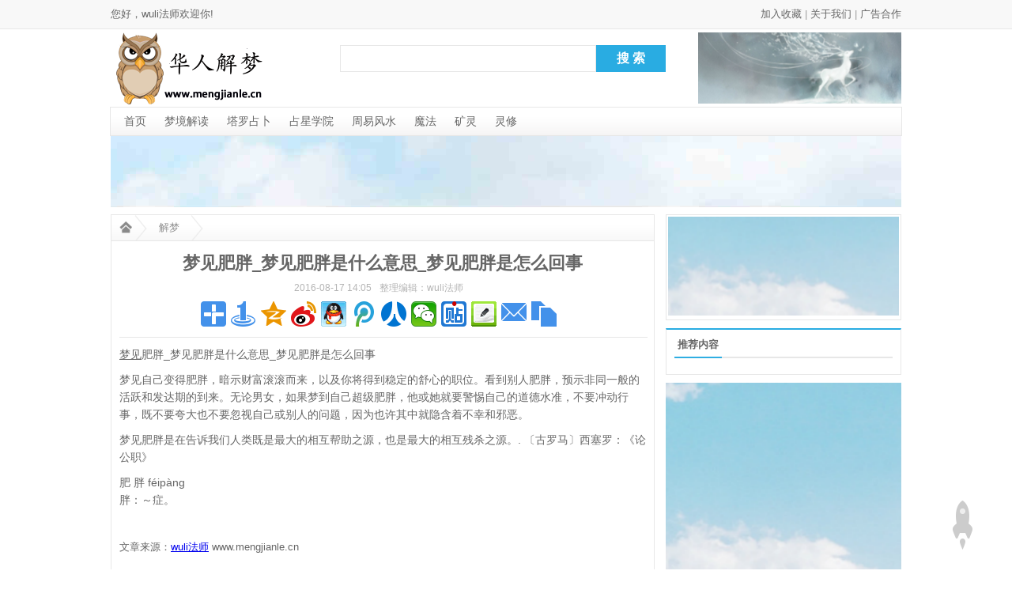

--- FILE ---
content_type: text/html
request_url: http://mengjianle.cn/mengjian/jiemeng/5948.html
body_size: 8948
content:
<!DOCTYPE html>
<html>
<head>
    <meta http-equiv="Content-Type" content="text/html; charset=utf-8" />
    <meta http-equiv="X-UA-Compatible" content="IE=edge,chrome=1" />
    <title>梦见肥胖_梦见肥胖是什么意思_梦见肥胖是怎么回事_wuli法师</title>
    <meta name="keywords" content="残杀,非同一般,隐含,舒心,公职" />
    <meta name="description" content="梦见肥胖_梦见肥胖是什么意思_梦见肥胖是怎么回事梦见自己变得肥胖，暗示财富滚滚而来，以及你将得到稳定的舒心的职位。看到别人肥胖，预示非同一般的活跃和发达期的到来。无论男女，如果梦到自己超级肥胖，他或她就要警惕自己的道德水" />
    <link href="/dedemao/style/common_new.css" rel="stylesheet" type="text/css"/>
    <link href="/dedemao/style/news_cont_new.css" rel="stylesheet" type="text/css"/>
<meta http-equiv="mobile-agent" content="format=xhtml;url=/m/view.php?aid=5948">
<script type="text/javascript">if(window.location.toString().indexOf('pref=padindex') != -1){}else{if(/AppleWebKit.*Mobile/i.test(navigator.userAgent) || (/MIDP|SymbianOS|NOKIA|SAMSUNG|LG|NEC|TCL|Alcatel|BIRD|DBTEL|Dopod|PHILIPS|HAIER|LENOVO|MOT-|Nokia|SonyEricsson|SIE-|Amoi|ZTE/.test(navigator.userAgent))){if(window.location.href.indexOf("?mobile")<0){try{if(/Android|Windows Phone|webOS|iPhone|iPod|BlackBerry/i.test(navigator.userAgent)){window.location.href="/m/view.php?aid=5948";}else if(/iPad/i.test(navigator.userAgent)){}else{}}catch(e){}}}}</script>
</head>

<body>
<div class="max_div head_div">
    <div class="fix_div header">
        <p class="welcome">您好，wuli法师欢迎你!</p>
        <p class="htools">
            <a href="javascript:;" target="_self" onclick="javascript:try{ window.external.AddFavorite('/','wuli法师'); } catch(e){ (window.sidebar)?window.sidebar.addPanel('wuli法师','/',''):alert('请使用按键 Ctrl+d，收藏wuli法师'); }">加入收藏</a>
            <label>|</label>
            <a href="a/about/" target="_blank">关于我们</a>
            <label>|</label>
            <a href="a/about/adv_support/" target="_blank">广告合作</a>
        </p>
    </div>
</div>
<div class="fix_div logo_search">
    <a href="/" target="_self" class="logo"><img alt="wuli法师" src="/dedemao/images/logo.png" /></a>
    <form  name="formsearch" action="/plus/search.php">
        <input type="hidden" name="kwtype" value="0" />
    <div class="search_div">
        <p class="search_1"><input type="text" autocomplete="off" class="search_text" name="q" /><a href="javascript:formsearch.submit;" class="search_btn">搜 索</a></p>
    </div>
    </form>
    <!--顶部右侧小块图1-257*90-->
    <a href="#" class="s_adv"><img src="/dedemao/images/ad/ad6.jpg" style="width:257px;height:90px"></a>
</div>
<div class="nav">
    <div class="navmain">
        <ul id="nav_all">
            <li><a href="/">首页</a></li>
            <li><a href="/mengjian/" target="_blank">梦境解读</a>
                <ul style="display: none;">
                    
                    <li><a href="/mengjian/jiemeng/" target="_blank">解梦</a></li>
                    
                    <li><a href="/mengjian/yl/" target="_blank">解梦原理</a></li>
                    
                    <li><a href="/mengjian/ls/" target="_blank">解梦历史</a></li>
                    
                    <li><a href="/mengjian/zj/" target="_blank">解梦专家</a></li>
                    
                </ul>
            </li><li><a href="/taluozhanbu/" target="_blank">塔罗占卜</a>
                <ul style="display: none;">
                    
                    <li><a href="/taluozhanbu/taluo/" target="_blank">塔罗简介</a></li>
                    
                    <li><a href="/taluozhanbu/paiyi/" target="_blank">塔罗牌意</a></li>
                    
                    <li><a href="/taluozhanbu/paizhen/" target="_blank">牌阵</a></li>
                    
                    <li><a href="/taluozhanbu/zhanbushi/" target="_blank">大师在线</a></li>
                    
                    <li><a href="/taluozhanbu/kecheng/" target="_blank">课程</a></li>
                    
                </ul>
            </li><li><a href="/zhanxing/" target="_blank">占星学院</a>
                <ul style="display: none;">
                    
                    <li><a href="/zhanxing/xingzuo/" target="_blank">星座</a></li>
                    
                    <li><a href="/zhanxing/xingti/" target="_blank">星体</a></li>
                    
                    <li><a href="/zhanxing/gongwei/" target="_blank">宫位</a></li>
                    
                </ul>
            </li><li><a href="/zhouyi/" target="_blank">周易风水</a>
                <ul style="display: none;">
                    
                    <li><a href="/zhouyi/zhy/" target="_blank">周易</a></li>
                    
                    <li><a href="/zhouyi/fengshui/" target="_blank">住宅风水</a></li>
                    
                </ul>
            </li><li><a href="/mofa/" target="_blank">魔法</a>
                <ul style="display: none;">
                    
                    <li><a href="/mofa/mofa/" target="_blank">魔法简介</a></li>
                    
                    <li><a href="/mofa/mofachuanshuo/" target="_blank">传说</a></li>
                    
                    <li><a href="/mofa/mofaziran/" target="_blank">自然</a></li>
                    
                </ul>
            </li><li><a href="/shuijing/" target="_blank">矿灵</a>
                <ul style="display: none;">
                    
                    <li><a href="/shuijing/js/" target="_blank">水晶介绍</a></li>
                    
                    <li><a href="/shuijing/aogen/" target="_blank">奥根塔</a></li>
                    
                    <li><a href="/shuijing/mofashi/" target="_blank">魔法石</a></li>
                    
                </ul>
            </li><li><a href="/lingxiu/" target="_blank">灵修</a>
                <ul style="display: none;">
                    
                    <li><a href="/lingxiu/qidao/" target="_blank">瑜伽祈祷</a></li>
                    
                    <li><a href="/lingxiu/xiyinli/" target="_blank">吸引定律</a></li>
                    
                    <li><a href="/lingxiu/guang/" target="_blank">生命之光</a></li>
                    
                </ul>
            </li>
        </ul>
    </div>
</div>

<div class="fix_div list_cont">
    <!-- 整站顶部通栏广告位  -->
    <a href="#"><img src="/dedemao/images/ad/ad1.png"></a>
<div class="lef_list">
    <div class="position">
        <a href="/"><img src="/dedemao/images/home_ico_2.png" /></a>
        <a href='/mengjian/jiemeng/'>解梦</a>
    </div>
    <div class="news_cont">
        <h1>梦见肥胖_梦见肥胖是什么意思_梦见肥胖是怎么回事</h1>
        <p class="info"><label>2016-08-17 14:05</label><label>整理编辑：wuli法师</label></p>
        <div class="bdsharebuttonbox"><a href="#" class="bds_more" data-cmd="more"></a><a href="#" class="bds_mshare" data-cmd="mshare" title="分享到一键分享"></a><a href="#" class="bds_qzone" data-cmd="qzone" title="分享到QQ空间"></a><a href="#" class="bds_tsina" data-cmd="tsina" title="分享到新浪微博"></a><a href="#" class="bds_sqq" data-cmd="sqq" title="分享到QQ好友"></a><a href="#" class="bds_tqq" data-cmd="tqq" title="分享到腾讯微博"></a><a href="#" class="bds_renren" data-cmd="renren" title="分享到人人网"></a><a href="#" class="bds_weixin" data-cmd="weixin" title="分享到微信"></a><a href="#" class="bds_tieba" data-cmd="tieba" title="分享到百度贴吧"></a><a href="#" class="bds_sdo" data-cmd="sdo" title="分享到麦库记事"></a><a href="#" class="bds_mail" data-cmd="mail" title="分享到邮件分享"></a><a href="#" class="bds_copy" data-cmd="copy" title="分享到复制网址"></a></div>
        <script>window._bd_share_config={"common":{"bdSnsKey":{},"bdText":"","bdMini":"2","bdMiniList":false,"bdPic":"","bdStyle":"0","bdSize":"24"},"share":{}};with(document)0[(getElementsByTagName('head')[0]||body).appendChild(createElement('script')).src='http://bdimg.share.baidu.com/static/api/js/share.js?v=89860593.js?cdnversion='+~(-new Date()/36e5)];</script>
        <hr style="filter: progid:DXImageTransform.Microsoft.Glow(color=#e7e7e7,strength=10)" width="100%" color="#e7e7e7" size="1" />

        <div class="main_cont">
            <p><a href='http://www.mengjianle.cn/' target='_blank'><u>梦见</u></a>肥胖_梦见肥胖是什么意思_梦见肥胖是怎么回事</p><p>梦见自己变得肥胖，暗示财富滚滚而来，以及你将得到稳定的舒心的职位。看到别人肥胖，预示非同一般的活跃和发达期的到来。无论男女，如果梦到自己超级肥胖，他或她就要警惕自己的道德水准，不要冲动行事，既不要夸大也不要忽视自己或别人的问题，因为也许其中就隐含着不幸和邪恶。</p><p>梦见肥胖是在告诉我们人类既是最大的相互帮助之源，也是最大的相互残杀之源。. 〔古罗马〕西塞罗：《论公职》</p><p>肥 胖	féipàng<br>胖：～症。</p><p></p><br />文章来源：<a href='http://www.mengjianle.cn/' target='_blank'><u>wuli法师</u></a> www.mengjianle.cn <a href=http://www.mengjianle.cn  target="_blank"></a>
            <div id="bdcs-rec"></div>
<div class="pages">
          
</div>
<style>
.pages{ width:100%; height:30px; margin-bottom:10px; text-align:center; padding-top:10px;}
.pages .pageinfo{ display:none}
.pages li{ display:inline;padding-right:4px;}
.pages li a{ border:1px solid #ddd; height:20px; display:inline-block; padding:2px 8px 2px 8px; line-height:20px; color:#333; text-decoration:none}
.pages li a:hover,.pages li.thisclass a{ background:#29ACE2; color:#fff}
</style>
        </div>

        <div class="prev_next">
            <p>上一篇：<a href='/mengjian/jiemeng/5947.html'>梦见肥皂_梦见肥皂是什么意思_梦见肥皂是怎么回事</a>  </p>
            <p>下一篇：<a href='/mengjian/jiemeng/5949.html'>梦见肩章_梦见肩章是什么意思_梦见肩章是怎么回事</a>  </p>
        </div>

        <div class="related_div">
            <div class="related_tit nav_tit">
                <em>你是不是想找这些</em>
                <p class="tabFunc">
                    <label class="on"></label>
                    <label></label>
                    <label></label>
                </p>
            </div>
            <div class="list_div">
                <ul class="on">
                    <li><a href="/mengjian/jiemeng/5948.html" title="梦见肥胖_梦见肥胖是什么意思_梦见肥胖是怎么回事">梦见肥胖_梦见肥胖是什么意思_梦见肥胖是怎么回事</a></li>
<li><a href="/mengjian/jiemeng/1824.html" title="梦见去菜园摘菜_梦见去菜园摘菜是什么意思_梦见去菜园摘菜是怎么回事">梦见去菜园摘菜_梦见去菜园摘菜是什么意思_梦见去菜园摘菜是怎么回事</a></li>
<li><a href="/mengjian/jiemeng/2142.html" title="梦见心脏_梦见心脏是什么意思_梦见心脏是怎么回事">梦见心脏_梦见心脏是什么意思_梦见心脏是怎么回事</a></li>
<li><a href="/mengjian/jiemeng/5941.html" title="梦见肝脏_梦见肝脏是什么意思_梦见肝脏是怎么回事">梦见肝脏_梦见肝脏是什么意思_梦见肝脏是怎么回事</a></li>
<li><a href="/mengjian/jiemeng/5276.html" title="梦见法警_梦见法警是什么意思_梦见法警是怎么回事">梦见法警_梦见法警是什么意思_梦见法警是怎么回事</a></li>
<li><a href="/mengjian/jiemeng/2821.html" title="梦见紫色蛋糕_梦见紫色蛋糕是什么意思_梦见紫色蛋糕是怎么回事">梦见紫色蛋糕_梦见紫色蛋糕是什么意思_梦见紫色蛋糕是怎么回事</a></li>
<li><a href="/mengjian/jiemeng/5256.html" title="梦见沟通障碍_梦见沟通障碍是什么意思_梦见沟通障碍是怎么回事">梦见沟通障碍_梦见沟通障碍是什么意思_梦见沟通障碍是怎么回事</a></li>
<li><a href="/mengjian/jiemeng/5511.html" title="梦见独木舟_梦见独木舟是什么意思_梦见独木舟是怎么回事">梦见独木舟_梦见独木舟是什么意思_梦见独木舟是怎么回事</a></li>
<li><a href="/mengjian/jiemeng/3946.html" title="梦见伊甸园_梦见伊甸园是什么意思_梦见伊甸园是怎么回事">梦见伊甸园_梦见伊甸园是什么意思_梦见伊甸园是怎么回事</a></li>
<li><a href="/mengjian/jiemeng/2625.html" title="梦见牵手_梦见牵手是什么意思_梦见牵手是怎么回事">梦见牵手_梦见牵手是什么意思_梦见牵手是怎么回事</a></li>
<li><a href="/mengjian/jiemeng/2841.html" title="梦见纺织厂_梦见纺织厂是什么意思_梦见纺织厂是怎么回事">梦见纺织厂_梦见纺织厂是什么意思_梦见纺织厂是怎么回事</a></li>
<li><a href="/mengjian/jiemeng/4197.html" title="梦见双胞胎_梦见双胞胎是什么意思_梦见双胞胎是怎么回事">梦见双胞胎_梦见双胞胎是什么意思_梦见双胞胎是怎么回事</a></li>
<li><a href="/mengjian/jiemeng/6021.html" title="梦见芍药花_梦见芍药花是什么意思_梦见芍药花是怎么回事">梦见芍药花_梦见芍药花是什么意思_梦见芍药花是怎么回事</a></li>
<li><a href="/mengjian/jiemeng/3048.html" title="梦见蟑螂_梦见蟑螂是什么意思_梦见蟑螂是怎么回事">梦见蟑螂_梦见蟑螂是什么意思_梦见蟑螂是怎么回事</a></li>

                </ul>
                <ul>
                    <li><a href="/mengjian/jiemeng/2983.html" title="梦见荡秋千_梦见荡秋千是什么意思_梦见荡秋千是怎么回事">梦见荡秋千_梦见荡秋千是什么意思_梦见荡秋千是怎么回事</a></li>
<li><a href="/mengjian/jiemeng/6300.html" title="梦见路_梦见路是什么意思_梦见路是怎么回事">梦见路_梦见路是什么意思_梦见路是怎么回事</a></li>
<li><a href="/mengjian/jiemeng/1539.html" title="梦见监狱_梦见监狱是什么意思_梦见监狱是怎么回事">梦见监狱_梦见监狱是什么意思_梦见监狱是怎么回事</a></li>
<li><a href="/mengjian/jiemeng/1607.html" title="梦见魔鬼_梦见魔鬼是什么意思_梦见魔鬼是怎么回事">梦见魔鬼_梦见魔鬼是什么意思_梦见魔鬼是怎么回事</a></li>
<li><a href="/mengjian/jiemeng/3688.html" title="解梦案例之梦见蜘蛛">解梦案例之梦见蜘蛛</a></li>
<li><a href="/mengjian/jiemeng/2692.html" title="梦见疟疾_梦见疟疾是什么意思_梦见疟疾是怎么回事">梦见疟疾_梦见疟疾是什么意思_梦见疟疾是怎么回事</a></li>
<li><a href="/mengjian/jiemeng/4787.html" title="梦见愤怒_梦见愤怒是什么意思_梦见愤怒是怎么回事">梦见愤怒_梦见愤怒是什么意思_梦见愤怒是怎么回事</a></li>
<li><a href="/mengjian/jiemeng/6725.html" title="梦见麻风病_梦见麻风病是什么意思_梦见麻风病是怎么回事">梦见麻风病_梦见麻风病是什么意思_梦见麻风病是怎么回事</a></li>
<li><a href="/mengjian/jiemeng/6108.html" title="梦见虚弱_梦见虚弱是什么意思_梦见虚弱是怎么回事">梦见虚弱_梦见虚弱是什么意思_梦见虚弱是怎么回事</a></li>
<li><a href="/mengjian/jiemeng/4846.html" title="梦见打谷脱粒_梦见打谷脱粒是什么意思_梦见打谷脱粒是怎么回事">梦见打谷脱粒_梦见打谷脱粒是什么意思_梦见打谷脱粒是怎么回事</a></li>
<li><a href="/mengjian/jiemeng/1451.html" title="梦见扇子_梦见扇子是什么意思_梦见扇子是怎么回事">梦见扇子_梦见扇子是什么意思_梦见扇子是怎么回事</a></li>
<li><a href="/mengjian/jiemeng/2650.html" title="梦见猪肉_梦见猪肉是什么意思_梦见猪肉是怎么回事">梦见猪肉_梦见猪肉是什么意思_梦见猪肉是怎么回事</a></li>
<li><a href="/mengjian/jiemeng/1373.html" title="梦见企鹅_梦见企鹅是什么意思_梦见企鹅是怎么回事">梦见企鹅_梦见企鹅是什么意思_梦见企鹅是怎么回事</a></li>
<li><a href="/mengjian/jiemeng/2080.html" title="梦见尺子_梦见尺子是什么意思_梦见尺子是怎么回事">梦见尺子_梦见尺子是什么意思_梦见尺子是怎么回事</a></li>


                </ul>
                <ul>
                    <li><a href="/mengjian/jiemeng/4736.html" title="梦见弦乐器_梦见弦乐器是什么意思_梦见弦乐器是怎么回事">梦见弦乐器_梦见弦乐器是什么意思_梦见弦乐器是怎么回事</a></li>
<li><a href="/mengjian/jiemeng/2722.html" title="梦见百货公司_梦见百货公司是什么意思_梦见百货公司是怎么回事">梦见百货公司_梦见百货公司是什么意思_梦见百货公司是怎么回事</a></li>
<li><a href="/mengjian/jiemeng/6308.html" title="梦见躺卧_梦见躺卧是什么意思_梦见躺卧是怎么回事">梦见躺卧_梦见躺卧是什么意思_梦见躺卧是怎么回事</a></li>
<li><a href="/mengjian/jiemeng/5763.html" title="梦见空军_梦见空军是什么意思_梦见空军是怎么回事">梦见空军_梦见空军是什么意思_梦见空军是怎么回事</a></li>
<li><a href="/mengjian/jiemeng/2159.html" title="梦见战斗_梦见战斗是什么意思_梦见战斗是怎么回事">梦见战斗_梦见战斗是什么意思_梦见战斗是怎么回事</a></li>
<li><a href="/mengjian/jiemeng/1739.html" title="梦见兰花_梦见兰花是什么意思_梦见兰花是怎么回事">梦见兰花_梦见兰花是什么意思_梦见兰花是怎么回事</a></li>
<li><a href="/mengjian/jiemeng/3207.html" title="梦见门环_梦见门环是什么意思_梦见门环是怎么回事">梦见门环_梦见门环是什么意思_梦见门环是怎么回事</a></li>
<li><a href="/mengjian/jiemeng/6444.html" title="梦见锁和钥匙_梦见锁和钥匙是什么意思_梦见锁和钥匙是怎么回事">梦见锁和钥匙_梦见锁和钥匙是什么意思_梦见锁和钥匙是怎么回事</a></li>
<li><a href="/mengjian/jiemeng/6668.html" title="梦见高度痉挛_梦见高度痉挛是什么意思_梦见高度痉挛是怎么回事">梦见高度痉挛_梦见高度痉挛是什么意思_梦见高度痉挛是怎么回事</a></li>
<li><a href="/mengjian/jiemeng/2630.html" title="梦见犯罪_梦见犯罪是什么意思_梦见犯罪是怎么回事">梦见犯罪_梦见犯罪是什么意思_梦见犯罪是怎么回事</a></li>
<li><a href="/mengjian/jiemeng/4211.html" title="梦见叔父_梦见叔父是什么意思_梦见叔父是怎么回事">梦见叔父_梦见叔父是什么意思_梦见叔父是怎么回事</a></li>
<li><a href="/mengjian/jiemeng/5740.html" title="梦见禁欲主义，苦行_梦见禁欲主义，苦行是什么意思_梦见禁欲主义，苦行是怎么回事">梦见禁欲主义，苦行_梦见禁欲主义，苦行是什么意思_梦见禁欲主义，苦行是怎么回事</a></li>
<li><a href="/mengjian/jiemeng/6642.html" title="梦见驯狮者_梦见驯狮者是什么意思_梦见驯狮者是怎么回事">梦见驯狮者_梦见驯狮者是什么意思_梦见驯狮者是怎么回事</a></li>
<li><a href="/mengjian/jiemeng/4088.html" title="梦见出轨_梦见出轨是什么意思_梦见出轨是怎么回事">梦见出轨_梦见出轨是什么意思_梦见出轨是怎么回事</a></li>


                </ul>
            </div>
        </div>

        <div id="hm_t_65547"></div>


    </div>

    <!-- UY BEGIN -->
    <div id="uyan_frame"></div>
    <script type="text/javascript" src="http://v2.uyan.cc/code/uyan.js"></script>
    <!-- UY END -->
</div>

    <div class="right_info">
    <div class="right_adv">
        <!-- 右侧广告位1  -->
        <a href="#"><img src="/dedemao/images/ad/ad3.png"></a>
    </div>
    <div class="rank_div">
        <div class="nav_tit">
            <h4>推荐内容</h4>
        </div>
        <ul class="rank_list news">
            
        </ul>
    </div>
    <!-- 右侧广告位2  -->
    <a href="#"><img src="/dedemao/images/ad/ad4.png"></a>
    <div class="rank_div cms_div ranks">
        <div class="nav_tit">
            <h4>阅读排行榜</h4>
        </div>
        <ul class="rank_list">
            <li>
                <label class='top'>01
                </label> <a href="/mengjian/jiemeng/1420.html" title="梦见姐妹_梦见姐妹是什么意思_梦见姐妹是怎么回事" target="_blank">梦见姐妹_梦见姐妹是什么</a></li>
<li>
                <label class='top'>02
                </label> <a href="/mengjian/jiemeng/1492.html" title="梦见死胡同_梦见死胡同是什么意思_梦见死胡同是怎么回事" target="_blank">梦见死胡同_梦见死胡同是</a></li>
<li>
                <label class='top'>03
                </label> <a href="/mengjian/jiemeng/1573.html" title="梦见蛇_梦见蛇是什么意思_梦见蛇是怎么回事" target="_blank">梦见蛇_梦见蛇是什么意思</a></li>
<li>
                <label>
                04
                </label> <a href="/mengjian/jiemeng/1617.html" title="梦见一_梦见一是什么意思_梦见一是怎么回事" target="_blank">梦见一_梦见一是什么意思</a></li>
<li>
                <label>
                05
                </label> <a href="/mengjian/jiemeng/1790.html" title="梦见剪刀_梦见剪刀是什么意思_梦见剪刀是怎么回事" target="_blank">梦见剪刀_梦见剪刀是什么</a></li>
<li>
                <label>
                06
                </label> <a href="/mengjian/jiemeng/1877.html" title="梦见咸鱼_梦见咸鱼是什么意思_梦见咸鱼是怎么回事" target="_blank">梦见咸鱼_梦见咸鱼是什么</a></li>
<li>
                <label>
                07
                </label> <a href="/mengjian/jiemeng/1878.html" title="梦见咽喉_梦见咽喉是什么意思_梦见咽喉是怎么回事" target="_blank">梦见咽喉_梦见咽喉是什么</a></li>
<li>
                <label>
                08
                </label> <a href="/mengjian/jiemeng/1942.html" title="梦见堆肥_梦见堆肥是什么意思_梦见堆肥是怎么回事" target="_blank">梦见堆肥_梦见堆肥是什么</a></li>
<li>
                <label>
                09
                </label> <a href="/mengjian/jiemeng/1996.html" title="梦见头_梦见头是什么意思_梦见头是怎么回事" target="_blank">梦见头_梦见头是什么意思</a></li>
<li>
                <label>
                10
                </label> <a href="/mengjian/jiemeng/2045.html" title="梦见客厅_梦见客厅是什么意思_梦见客厅是怎么回事" target="_blank">梦见客厅_梦见客厅是什么</a></li>
<li>
                <label>
                11
                </label> <a href="/mengjian/jiemeng/2242.html" title="梦见搓衣板_梦见搓衣板是什么意思_梦见搓衣板是怎么回事" target="_blank">梦见搓衣板_梦见搓衣板是</a></li>
<li>
                <label>
                12
                </label> <a href="/mengjian/jiemeng/2304.html" title="梦见暴乱_梦见暴乱是什么意思_梦见暴乱是怎么回事" target="_blank">梦见暴乱_梦见暴乱是什么</a></li>
<li>
                <label>
                13
                </label> <a href="/mengjian/jiemeng/2312.html" title="梦见月季花_梦见月季花是什么意思_梦见月季花是怎么回事" target="_blank">梦见月季花_梦见月季花是</a></li>
<li>
                <label>
                14
                </label> <a href="/mengjian/jiemeng/2427.html" title="梦见橄榄树_梦见橄榄树是什么意思_梦见橄榄树是怎么回事" target="_blank">梦见橄榄树_梦见橄榄树是</a></li>
<li>
                <label>
                15
                </label> <a href="/mengjian/jiemeng/2490.html" title="梦见油炸食品_梦见油炸食品是什么意思_梦见油炸食品是怎么回事" target="_blank">梦见油炸食品_梦见油炸食</a></li>
<li>
                <label>
                16
                </label> <a href="/mengjian/jiemeng/2497.html" title="梦见法官_梦见法官是什么意思_梦见法官是怎么回事" target="_blank">梦见法官_梦见法官是什么</a></li>
<li>
                <label>
                17
                </label> <a href="/mengjian/jiemeng/2514.html" title="梦见流星_梦见流星是什么意思_梦见流星是怎么回事" target="_blank">梦见流星_梦见流星是什么</a></li>
<li>
                <label>
                18
                </label> <a href="/mengjian/jiemeng/2525.html" title="梦见浴袍、睡衣_梦见浴袍、睡衣是什么意思_梦见浴袍、睡衣是怎么回事" target="_blank">梦见浴袍、睡衣_梦见浴袍</a></li>
<li>
                <label>
                19
                </label> <a href="/mengjian/jiemeng/2602.html" title="梦见煤气灶_梦见煤气灶是什么意思_梦见煤气灶是怎么回事" target="_blank">梦见煤气灶_梦见煤气灶是</a></li>
<li>
                <label>
                20
                </label> <a href="/mengjian/jiemeng/2764.html" title="梦见砚台_梦见砚台是什么意思_梦见砚台是怎么回事" target="_blank">梦见砚台_梦见砚台是什么</a></li>


        </ul>
    </div>
    <!-- 右侧广告位3  -->
    <a href="#"><img src="/dedemao/images/ad/ad5.png"></a>

</div>

</div>


<script type="text/javascript" src="/dedemao/hightlight/scripts/shCore.js"></script>
<script type="text/javascript" src="/dedemao/hightlight/scripts/shBrushBash.js"></script>
<link type="text/css" rel="stylesheet" href="/dedemao/hightlight/styles/shCoreDefault.css"/>
<link type="text/css" rel="stylesheet" href="/dedemao/hightlight/styles/shCoreMidnight.css"/>
<script type="text/javascript">
    SyntaxHighlighter.all();
</script>



<div class="max_div foot_div">
    <div class="fix_div footer">

        <div class="info_2">

            <p style="margin-bottom:8px;">版权所有�?b><a href="/">wuli法师</a></b> <a href="http://www.miitbeian.gov.cn/" target="_blank" rel="nofollow" class="oth_ico">京ICP�?5000719�?4</a>

            <ul>
            
            </ul>
            </p>
            <span style="display:none;">
<!-- Start of StatCounter Code for Default Guide -->
<script type="text/javascript">
var sc_project=11089271; 
var sc_invisible=1; 
var sc_security="5d306406"; 
var scJsHost = (("https:" == document.location.protocol) ?
"https://secure." : "http://www.");
document.write("<sc"+"ript type='text/javascript' src='" +
scJsHost+
"statcounter.com/counter/counter.js'></"+"script>");
</script>
<noscript><div class="statcounter"><a title="shopify traffic
stats" href="http://statcounter.com/shopify/"
target="_blank"><img class="statcounter"
src="//c.statcounter.com/11089271/0/5d306406/1/"
alt="shopify traffic stats"></a></div></noscript>
<!-- End of StatCounter Code for Default Guide -->
				<!-- 站长统计 -->
<script>
  (function(i,s,o,g,r,a,m){i['GoogleAnalyticsObject']=r;i[r]=i[r]||function(){
  (i[r].q=i[r].q||[]).push(arguments)},i[r].l=1*new Date();a=s.createElement(o),
  m=s.getElementsByTagName(o)[0];a.async=1;a.src=g;m.parentNode.insertBefore(a,m)
  })(window,document,'script','https://www.google-analytics.com/analytics.js','ga');

  ga('create', 'UA-79233741-1', 'auto');
  ga('send', 'pageview');

</script>
			</span>
        </div>
        <p class="safe">
            <a href="http://www.12377.cn/" rel="nofollow" target="_blank" class="oth_ico"><img src="/dedemao/images/safe_1.jpg" /></a>
            <a href="http://www.gzjd.gov.cn/" target="_blank" rel="nofollow" class="oth_ico"><img src="/dedemao/images/safe_3.jpg" /></a>
        </p>
    </div>
</div>

<script type="text/javascript" src="/dedemao/js/jquery-1.7.1.min.js"></script>
<script type="text/javascript" src="/dedemao/js/function.js"></script>

</body>
</html>

--- FILE ---
content_type: text/css
request_url: http://mengjianle.cn/dedemao/style/common_new.css
body_size: 2160
content:
body{margin:0 auto;padding:0;color:#666;font:13px/2em Microsoft Yahei,tahoma,HELVETICA;}
p,div,ul,li,h2,h3,h4,input,textarea,td,tr,table{padding:0;margin:0;}
a{border:0;}
img{border:0;}

.max_div{width:100%;overflow:hidden;}
.fix_div{width:1000px;margin:0 auto;overflow:hidden;}

.head_div{height:36px;line-height:36px;border-bottom:1px solid #e7e7e7;background-color:#f8f8f8;}
.header{height:36px;line-height:36px;}
.header .welcome{float:left;width:235px;height:36px;line-height:36px;}
.header .welcome .add_qq{display:inline-block;width:90px;height:22px;margin-top:6px;background:transparent url("../images/add_qq.png") no-repeat;float:right;}
.header .htools{float:right;height:36px;line-height:36px;}
.header .htools a{color:#666;text-decoration:none;}
.header .htools a:hover{color:#29ace2;}
.header .htools label{color:#9e9e9e}

.logo_search{height:98px;}
.logo_search a.logo{display:inline-block;width:280px;height:98px;float:left;border:0;}
.logo_search a.logo img{border-style:none;}
.logo_search .search_div{margin-left:10px;width:416px;float:left;padding-top:20px;}
.logo_search .search_div .search_1{width:420px;height:34px;overflow:hidden;float:left;}
.logo_search .search_div .search_1 .search_text{float:left;width:322px;height:32px;line-height:32px;border:1px solid #e7e7e7;outline:1px solid #29ace2;}
.logo_search .search_div .search_1 .search_btn{display:inline-block;float:left;height:32px;line-height:32px;width:86px;border:1px solid #29ace2;background-color:#29ace2;color:#fff;text-decoration:none;text-align:center;font-size:16px;font-weight:800;}
.logo_search .search_div .search_2{width:420px;height:28px;overflow:hidden;color:#a1a1a1;line-height:28px;float:left;}
.logo_search .search_div .search_2 a{color:#a1a1a1;text-decoration:none;}
.logo_search .search_div .search_2 a.hot{color:#c90404;text-decoration:underline;}
.logo_search .search_div .search_2 label{margin-left:8px;margin-right:0;}

.logo_search .s_adv{display:inline-block;float:right;margin-top:4px;border:0;}
/*
.category{width:1000px;margin:0 auto;height:35px;line-height:35px;border:1px solid #e7e7e7;background:transparent url("../images/category_bg.jpg") repeat-x;}
#nav {line-height: 35px;list-style-type: none}
#nav a {display: block; padding:0 10px; float:left; text-align:center;color:#666;text-decoration:none;}
#nav a#home{margin-left:10px;padding-left:20px;background:transparent url('../images/home_ico.png') no-repeat 0 7px;}
#nav a#school{position:relative;background:transparent url('../images/arrow.png') no-repeat 61px 8px;}
#nav li {float: left;}
#nav li ul {z-index:999;line-height: 32px;  list-style-type: none;text-align:center;border:1px solid #e7e7e7;border-top:0;left: -999em; width: 100px; overflow:hidden;position: absolute;top:171px;}
#nav li ul li{float:left;width:100px;background:#F6F6F6;}
#nav li ul a{display: block; width: 85px;_width: 100px;height:auto; margin:0 auto;text-align:left; padding-left:15px;}
#nav li ul a:link  {color:#666; text-decoration:none;}
#nav li ul a:visited  {color:#666;text-decoration:none;}
#nav li ul a:hover  {color:#F3F3F3;text-decoration:none;font-weight:normal;background:#29ace2;}
#nav li:hover ul {left: auto;}
#nav li.sfhover ul {left: auto;}
*/
#content {clear: left;}

.nav { font-size: 12px; width:1000px; margin:0 auto; height: 35px; line-height: 35px; position: relative; z-index: 1;border:1px solid #e7e7e7}
.nav a { text-decoration: none; }
.navmain { height: 35px; line-height: 35px; padding: 0 5px; background:url(../images/nav-bg.png) repeat-x 0 top; position: relative; }
#nav_all { height: 35px; float: left; line-height: 35px; position: relative; z-index: 222; list-style:none; }
#nav_all li { text-align: center; float: left; position: relative;}
#nav_all li a { color: #666; display: inline-block; font-size: 14px; cursor: pointer; padding: 0 11px 0 12px; _padding: 0 8px; height: 35px; line-height: 35px; white-space: nowrap; }
#nav_all li a.on,#nav_all li a:hover { background: url(../images/bird.png) center 30px no-repeat; height: 35px; line-height: 35px; margin-top:-1px; border-top: 1px solid #29ace2; overflow: hidden; }
#nav_all li ul { display: none; position: absolute; z-index: 99; width: 980px; left: -50px; top: 35px; list-style:none; }
#nav_all ul li { background-image: none; line-height: 32px; height: 32px; padding-top: 0px; padding: 0; }
#nav_all ul li a { background-image: none; padding: 0px 10px; margin: 0px; height: 32px; line-height: 32px; color: #fff; font-weight: normal; background: #29ace2; border: none; }
#nav_all ul li a:hover { background-image: none; padding: 0px 10px; margin: 0px auto; height: 32px; line-height: 32px; color: #FFF; background: #29ace2; border-top: none; }


			

.foot_div{height:112px;padding-top:10px;}
.footer{position:relative;border-top:2px solid #29ace2;}
.footer .info_2{padding-top:6px;float:left;width:670px;overflow:hidden;color:#666}
.footer .info_2 p{height:20px;line-height:20px;float:left;}
.footer .info_2 ul{float:left;margin-left:20px;list-style:none;height:20px;line-height:20px;}
.footer .info_2 ul li{float:left;margin-right:6px;color:#29ace2;}
.footer .info_2 ul li a{color:#29ace2;text-decoration:none;}
.footer .info_2 p b a{color:#29ace2;text-decoration:none;}
.footer .info_2 p a{color:#666;text-decoration:none;}
.footer .info_2 p a:hover{text-decoration:underline;}
.footer p.safe{margin-top:10px;height:42px;line-height:42px;position:absolute;right:0;top:0;backgdound:red;}

.rig_tools{position:fixed;left:50%;top:212px;width:54px;margin-left:499px;border:1px solid #e7e7e7;background-color:#fafafa;}
.rig_tools label{display:block;width:46px;height:45px;margin:0 auto;border-bottom:1px solid #e7e7e7;cursor:pointer;}
.rig_tools label.t_1{background:url('../images/tools.png') no-repeat -6px 4px;}
.rig_tools label.t_2{background:url('../images/tools.png') no-repeat -5px -44px;}
.rig_tools label.t_3{background:url('../images/tools.png') no-repeat -5px -95px;}
.rig_tools label.t_4{background:url('../images/tools.png') no-repeat -5px -144px;border:0;}
.rig_tools label.t_5{display:none;background:url('../images/tools.png') no-repeat -5px -184px;}

.rig_tools .off{display:none;}
.rig_tools .on{display:block;}
.weixin{position:fixed;left:50%;top:212px;width:183px;margin-left:315px;height:183px;border:1px solid #e7e7e7;}
.weixin img{width:183px;height:183px;}
.bdshare{position:fixed;left:50%;top:304px;padding-left:18px;width:380px;margin-left:100px;height:44px;background-color:#fff;border:1px solid #e7e7e7;}
.contact_div{position:fixed;left:50%;top:212px;width:360px;height:183px;margin-left:138px;border:1px solid #e7e7e7;background-color:#fff;font-size:12px;}
.contact_div .contact_text{width:332px;height:120px;border:1px solid #e7e7e7;margin-top:14px;margin-left:13px;}
.contact_div .contact_input{width:150px;height:20px;padding:2px 0;border:1px solid #e7e7e7;}
.contact_div .contact_btn{display:inline-block;height:25px;line-height:25px;padding:0 10px;color:#fff;text-decoration:none;background-color:#29ace2}
.search_tool{position:fixed;left:50%;top:212px;width:360px;margin-left:138px;height:183px;border:1px solid #e7e7e7;background-color:#fff;font-size:12px;}
.search_tool p{width:330px;height:30px;line-height:30px;margin:0 auto;margin-top:16px;}
.search_tool p .search_tool_input{width:250px;height:20px;padding:4px 0;border:1px solid #e7e7e7;}
.search_tool p .search_btn{display:inline-block;height:29px;line-height:29px;padding:0 10px;color:#fff;text-decoration:none;background-color:#29ace2}
.search_tool .popsearch{margin:0 auto;margin-top:10px;width:340px;padding:0;height:114px;}
.search_tool .popsearch p{padding-left:8px;width:332px;height:26px;line-height:26px;border-bottom:1px solid #29ace2}
.search_tool .popsearch p em{display:inline-block;height:24px;line-height:24px;padding:0 10px;font-style:normal;cursor:default;}
.search_tool .popsearch p em.on{height:25px;border:1px solid #29ace2;border-bottom:1px solid #fff;color:#29ace2}
.search_tool .popsearch ul{width:340px;height:68px;overflow:hidden;list-style:none;margin-top:10px;}
.search_tool .popsearch ul li{width:165px;height:24px;line-height:24px;float:left;overflow:hidden;}
.search_tool .popsearch ul li.sec{margin-left:10px;}
.search_tool .popsearch ul li a{color:#666;text-decoration:none;}
.search_tool .popsearch ul li a:hover{color:#29ace2;text-decoration:underline;}
.search_tool .popsearch ul{display:none;}
.search_tool .popsearch ul.on{display:block;}

.totop{position:fixed;right:50px;bottom:25px;display:block;width:26px;height:62px;background:url(../images/rocket.png) no-repeat 0 0;-webkit-transition: all 0.2s ease-in-out;}
.totop:hover{background:url(../images/rocket.png) no-repeat 0 -62px;}

.popdiv .close_btn{position:absolute;left:0;top:0;display:block;width:15px;height:15px;background:transparent url('../images/close.png') no-repeat -1px 0;border:0;}

--- FILE ---
content_type: text/css
request_url: http://mengjianle.cn/dedemao/style/news_cont_new.css
body_size: 2808
content:
.list_cont{overflow:hidden;margin-bottom:10px;}
.list_cont .lef_list{width:688px;float:left;overflow:hidden;}
.list_cont .lef_list .position{width:686px;height:32px;line-height:32px;border:1px solid #e7e7e7;background:transparent url('../images/category_bg.jpg') repeat-x;}
.list_cont .lef_list .position a{position:relative;display:inline-block;height:32px;float:left;text-decoration:none;color:#8f8f8f;line-height:32px;padding:0 15px;padding-right:30px;background:url('../images/arrow_2.png') no-repeat right;}
.list_cont .lef_list .position a img{position:absolute;left:10px;top:7px;}

.news_cont{padding:10px;width:666px;border:1px solid #e7e7e7;border-top:0;}
.news_cont h1{text-align:center;font-size:22px;margin:5px auto;font-family:"Microsoft Yahei"}
.news_cont h2{text-align:center;font-size:18px;font-family:"Microsoft Yahei"}
.news_cont p.info{text-align:center;font-size:12px;color:#b4b4b4;}
.news_cont p.info label{margin-right:10px;}
.news_cont p.info label a{color:#b4b4b4;text-decoration:none;}
.news_cont p.info label a:hover{color:#29ace2;text-decoration:underline;}
.news_cont .bdsharebuttonbox{margin:0 auto;width:460px;margin-top:-2px;}

.news_cont .main_cont{width:666px;margin:0 auto;}
.news_cont .main_cont p a{color:#666;font-size:14px;}
.news_cont .main_cont p a:hover{color:#29ace2;text-decoration:underline;}
.news_cont .main_cont p{line-height:24px;margin:0;font-size:14px;}
.news_cont .main_cont table{border-collapse:collapse;}
.news_cont .main_cont ul li{height:24px;line-height:24px;font-size:14px;}
.news_cont .main_cont table td,.news_cont .main_cont table th{border:1px solid #e7e7e7;padding:2px;} 
.news_cont .main_cont h1,.news_cont .main_cont h2,.news_cont .main_cont h3,.news_cont .main_cont h4{padding:0;margin:0;}
.news_cont a em{font-style:normal;}

.news_cont .prev_next{padding:10px 0;padding-left:10px;width:656px;margin:0 auto;margin-top:30px;border:1px dotted #e7e7e7;border-left:0;border-right:0;}
.news_cont .prev_next a{color:#29ace2;text-decoration:none;}
.news_cont .prev_next a:hover{color:#29ace2;text-decoration:underline;}

.news_cont .oth_info{position:relative;padding:10px 0;padding-left:10px;width:656px;}
.news_cont .oth_info p a{color:#29ace2;text-decoration:none;}
.news_cont .oth_info p a:hover{text-decoration:underline;}
.news_cont .oth_info a.pic_cover{position:absolute;right:0;top:8px;padding:2px;border:1px solid #e7e7e7;display:inline-block;width:182px;height:126px;overflow:hidden;}
.news_cont .oth_info a.pic_cover img{width:182px;height:126px;}
.news_cont .oth_info p.o_t_a a{margin-right:4px;}

.comment_div{margin-top:20px;width:686px;padding:0;border:1px solid #e7e7e7;border-top:2px solid #60c7f1;position:relative;}
.comment_div table{border:0;height:180px;overflow:hidden;}
.comment_div table td{padding-left:10px;}
.comment_div table td ul{list-style:none;padding:0;margin:0;height:174px;}
.comment_div table td ul li.w{height:24px;line-height:24px;}
.comment_div table td ul li .comm_input_1{paddig:0;margin:0;width:216px;height:30px;border:2px solid #e7e7e7;outline:none;}
.comment_div table td ul li .comm_textarea{paddig:0;margin:0;width:346px;height:146px;border:2px solid #e7e7e7;outline:none;}
.comment_div table td ul li #avatar{margin-top:48px;display:block;width:64px;height:64px;border:2px solid #e7e7e7;overflow:hidden;}
.comment_div table td ul li #avatar img{width:64px;height:64px;}
.comment_div table td ul li #comment_btn{display:block;padding-top:6px;width:64px;height:58px;background-color:#40b5e7;margin-top:58px;border:2px solid #40b5e7;color:#fff;text-decoration:none;font-weight:bold;font-size:17px;text-align:center;line-height:26px;}
.comment_div .avator_select{display:none;position:absolute;right:92px;top:50px;width:346px;height:146px;border:2px solid #e7e7e7;}
.comment_div .avator_select ul{padding-left:5px;width:341px;list-style:none;height:146px;overflow-y:scroll}
.comment_div .avator_select ul li{width:50px;height:50px;border:1px solid #e7e7e7;margin:4px;padding:2px;float:left;}
.comment_div .avator_select ul li:hover{border:1px solid #29ace2}
.comment_div .avator_select ul li img{width:50px;height:50px;}

.comment_record{margin-top:20px;width:686px;padding:0;}
.comment_record a.null_record{display:block;width:150px;height:150px;background:transparent url('../images/null_comment.gif') no-repeat;}
.null_comment_record{background:url('../images/null_comment_2.gif') no-repeat 140px 0;}
#null_comment_record{display:none;}
.comment_record ul{width:686px;overflow:hidden;list-style:none;}
.comment_record ul li{width:686px;overflow:hidden;margin-bottom:10px;}
.comment_record ul li .comment_main_user{width:94px;height:94px;overflow:hidden;float:left;}
.comment_record ul li .comment_main_user span{display:block;width:70px;height:24px;text-align:center;position:absolute;bottom:0;left:0;}
.comment_record ul li .comment_right{width:592px;overflow:hidden;float:right;position: relative;}
.comment_record ul li .comment_right label.square{z-index:999;display:block;position:absolute;left:1px;top:25%;margin-top:-7px;width:20px;height:15px;background:transparent url('../images/square.png') no-repeat;}
.comment_record ul li .comment_info{z-index:9;padding:5px 10px;width:552px;float:right;border:1px solid #c3e7f8;background-color:#e5f4fc;font-size:12px;}
.comment_record ul li .comment_info .comment_time{color:#a3a3a3;}
.comment_record ul li .comment_info .comment_time a{color:#30aee5;text-decoration:none;}
.comment_record ul li .comment_info .comment_time span{margin-right:4px;}
.comment_record ul li .comment_info .comment_detail{padding:5px;line-height:18px;border:1px dashed #e7e7e7;background-color:#fefefe;}
.comment_record ul li .comment_info .comment_vote a{color:#30aee5;text-decoration:none;}

#anly_comment_record{display:none;}
#anly_comment_record .tnav{height:24px;border-bottom:1px solid #29ace2;margin-bottom:16px;}
#anly_comment_record .tnav label{display:block;height:24px;line-height:24px;float:left;padding:0 10px;margin-left:8px;color:#29ace2;}
#anly_comment_record .tnav label.on{border:1px solid #29ace2;border-bottom:1px solid #fff;background-color:#fff;z-index:999;}

#commetpages{text-align:center;}
#commetpages a{color:#29ace2}

.section{position: relative;}
/* Box with dashed border to show the bounding box of the circle */
.normal-trigger-area{
	width: 70px;
    height: 70px;
	position: absolute;
    left: 0px;
    top: 0px;
	background:transparent;
	-webkit-box-shadow: 0 0 0 1px rgba(255,255,255,0.5);
	-moz-box-shadow: 0 0 0 1px rgba(255,255,255,0.5);
	box-shadow: 0 0 0 1px rgba(255,255,255,0.5);
}
/* The circle */
.ec-circle{
    width: 70px;
    height: 70px;
	-webkit-border-radius: 30px;
	-moz-border-radius: 30px;
	border-radius: 50%;
	text-align: center;
    overflow: hidden;
	font-family:'Kelly Slab', Georgia, serif;
    background:url(../images/avatar.jpg) no-repeat center center;
	-webkit-box-shadow: 
        inset 0 0 1px 50px rgba(0,0,0,0.6),
		inset 0 0 0 3px #71cdf5;
	-moz-box-shadow: 
        inset 0 0 1px 50px rgba(0,0,0,0.6),
		inset 0 0 0 3px #71cdf5;
	box-shadow: 
        inset 0 0 1px 230px rgba(0,0,0,0.6),
		inset 0 0 0 3px #71cdf5;
	-webkit-transition: box-shadow 400ms ease-in-out;
	-moz-transition: box-shadow 400ms ease-in-out;
	-o-transition: box-shadow 400ms ease-in-out;
	-ms-transition: box-shadow 400ms ease-in-out;
	transition: box-shadow 400ms ease-in-out;
	/*For IE < 9 so that we have some kind of effect */
	-ms-filter: "progid:DXImageTransform.Microsoft.Alpha(Opacity=50)";
	display: block;
	outline: none;
}
.ec-circle-hover{
	-webkit-box-shadow: 
		inset 0 0 0 0 rgba(0,0,0,0.6),
		inset 0 0 0 3px #71cdf5,
		0 0 3px rgba(0,0,0,0.3);
	-moz-box-shadow: 
		inset 0 0 0 0 rgba(0,0,0,0.6),
		inset 0 0 0 3px #71cdf5,
		0 0 3px rgba(0,0,0,0.3);
    box-shadow: 
		inset 0 0 0 0 rgba(0,0,0,0.6),
		inset 0 0 0 3px #71cdf5,
		0 0 3px rgba(0,0,0,0.3);
	/*For IE < 9 so that we have some kind of effect */
	-ms-filter: "progid:DXImageTransform.Microsoft.Alpha(Opacity=100)";
}



.right_info{float:right;width:298px;overflow:hidden;}
.right_info .right_adv{width:296px;overflow:hidden;border:1px solid #e7e7e7;margin-bottom:10px;padding-bottom:2px;}
.right_info .right_adv a{margin:0 auto;margin-top:2px;display:block;width:292px;overflow:hidden;padding:0;height:128px;}
.right_info .right_adv a img{width:292px;overflow:hidden;}

.right_info .rank_div{padding:4px 10px;padding-bottom:10px;margin-bottom:10px;width:276px;border:1px solid #e7e7e7;}
.right_info .rank_div .nav_tit{height:30px;line-height:30px;border-bottom:2px solid #e7e7e7;}
.right_info .rank_div .nav_tit h4{float:left;border-bottom:2px solid #2faee2}
.right_info .rank_div .rank_list{margin-top:10px;width:276px;overflow:hidden;}
.right_info .rank_div .rank_list li{height:24px;line-height:24px;width:276px;overflow:hidden;}
.right_info .rank_div .rank_list li a{color:#666;text-decoration:none;}
.right_info .rank_div .rank_list li a:hover{color:#2faee2;text-decoration:underline;}
.right_info .rank_div .rank_list li  label{color:#666;}
.right_info .rank_div .rank_list li  label.top{color:#f3582c}
.right_info .rank_div p{height:22px;padding-top:10px;float:right;width:50px;}
.right_info .rank_div p label{display:inline-block;width:12px;height:12px;margin-left:4px;background-color:#d5d5d5;cursor:pointer;float:left;}
.right_info .rank_div p label.on{background-color:#29ace2}
.right_info .rank_div .pic_url li.pic{height:98px;overflow:hidden;margin-bottom:4px;}
.right_info .rank_div .pic_url li.sec{margin-left:9px;}
.right_info .rank_div .pic_url li.pic a{display:block;width:144px;height:98px;overflow:hidden;}
.right_info .rank_div .pic_url li.pic a img{width:144px;height:98px;}
.right_info #random{padding:4px 0;padding-bottom:10px;width:298px;border:0;}
.right_info #random #pic_url ul{display:none;width:298px;height:210px;overflow:hidden;list-style:none;}
.right_info #random #pic_url ul.on{display:block;}
.right_info #random #pic_url ul li{float:left;width:144px;margin-bottom:8px;height:98px;overflow:hidden;}
.right_info #random #pic_url ul li.sec{margin-left:9px;}
.right_info #random #pic_url ul li.pic a{display:block;width:144px;height:98px;overflow:hidden;float:left;}
.right_info #random #pic_url ul li.pic a img{width:144px;height:98px;}

.right_info .rank_div{padding:4px 10px;padding-bottom:10px;margin-bottom:10px;width:276px;border:1px solid #e7e7e7;border-top:2px solid #29ace2;}
.right_info .rank_div .nav_tit{height:30px;line-height:30px;border-bottom:2px solid #e7e7e7;}
.right_info .rank_div .nav_tit h4{float:left;padding:0 4px;border-bottom:2px solid #2faee2}
.right_info .rank_div .nav_tit a.more{display:inline-block;margin-top:8px;float:right;width:49px;height:16px;background:url('../images/more.jpg') no-repeat;}
.right_info .rank_div .rank_list{margin-top:10px;width:276px;overflow:hidden;}
.right_info .rank_div .rank_list li{height:24px;line-height:24px;width:276px;overflow:hidden;}
.right_info .rank_div .rank_list li a{color:#666;text-decoration:none;}
.right_info .rank_div .rank_list li a:hover{color:#2faee2;text-decoration:underline;}
.right_info .rank_div .rank_list li  label{color:#666;}
.right_info .rank_div .rank_list li  label.top{color:#f3582c}
.right_info .rank_div ul.news{width:260px;list-style: inside url(../images/l_ico.png)}
.right_info .rank_div ul.news li{width:260px;}

.right_info .cms_div{padding-left:0;padding-top:0;padding-right:0;width:296px;border-top:1px solid #e7e7e7;}
.right_info .cms_div .nav_tit{height:32px;line-height:32px;border-bottom:1px solid #29ace2;background-color:#f9f9f9;}
.right_info .cms_div .nav_tit h4{border-bottom:0;margin-left:8px;}
.right_info .cms_div .rank_list{padding-left:12px;width:264px;}

.right_info .ranks{border:0;}
.right_info .ranks .rank_list{padding-left:8px;width:268px;}
.right_info .ranks .rank_list li{height:26px;line-height:26px;}
.right_info .ranks .rank_list li  label{display:inline-block;margin-right:6px;width:24px;height:26px;line-height:26px;background:url('../images/r_ico2.png') no-repeat;text-align:center;color:#fff;font-size:12px;}
.right_info .ranks .rank_list li  label.top{background:url('../images/r_ico.png') no-repeat;color:#fff;font-size:12px;}

.related_div{width:656px;height:224px;border:1px solid #e7e7e7;margin:0 auto;margin-top:20px;overflow:hidden;}
.related_div .related_tit{padding:0 10px;width:636px;height:34px;line-height:34px;font-size:14px;border-bottom:1px solid #e7e7e7;background-color:#fcfcfc;}
.related_div .related_tit em{display:inline-block;float:left;font-weight:bold;margin-left:7px;font-style:normal;}
.related_div .related_tit p{float:right;}
.related_div .related_tit label{display:inline-block;float:left;width:13px;height:13px;margin-left:6px;margin-top:12px;background-color:#e7e7e7;cursor:pointer;}
.related_div .related_tit label.on{background-color:#29ace2}
.related_div ul{display:none;padding-top:10px;width:656px;margin:0 auto;height:170px;overflow:hidden;}
.related_div ul li{float:left;width:316px;height:24px;margin-left:10px;line-height:24px;overflow:hidden;}
.related_div ul li a{display:block;padding-left:6px;width:310px;height:24px;line-height:24px;color:#666;text-decoration:none;font-size:13px;}
.related_div ul li a:hover{background-color:#29ace2;color:#fff;}
.related_div ul.on{display:block;}
/*
.main_cont .cont_top_adv{width:640px;height:60px;margin:0 auto;margin-bottom:10px;}
*/
#hm_t_65547{margin:0 auto;margin-top:10px;margin-left:4px;}
#uyan_frame{margin-top:10px;}

--- FILE ---
content_type: text/plain
request_url: https://www.google-analytics.com/j/collect?v=1&_v=j102&a=682667431&t=pageview&_s=1&dl=http%3A%2F%2Fmengjianle.cn%2Fmengjian%2Fjiemeng%2F5948.html&ul=en-us%40posix&dt=%E6%A2%A6%E8%A7%81%E8%82%A5%E8%83%96_%E6%A2%A6%E8%A7%81%E8%82%A5%E8%83%96%E6%98%AF%E4%BB%80%E4%B9%88%E6%84%8F%E6%80%9D_%E6%A2%A6%E8%A7%81%E8%82%A5%E8%83%96%E6%98%AF%E6%80%8E%E4%B9%88%E5%9B%9E%E4%BA%8B_wuli%E6%B3%95%E5%B8%88&sr=1280x720&vp=1280x720&_u=IEBAAEABAAAAACAAI~&jid=687782448&gjid=1033076347&cid=1739521528.1769278457&tid=UA-79233741-1&_gid=478503326.1769278457&_r=1&_slc=1&z=1408724709
body_size: -449
content:
2,cG-N9ETD79W7S

--- FILE ---
content_type: application/javascript
request_url: http://mengjianle.cn/dedemao/js/function.js
body_size: 3195
content:
$(function () {
    var st = 180;
    $('#nav_all>li').mouseenter(function () {
		$(this).children('a').addClass('on');
        $(this).find('ul').stop(false, true).slideDown(st);
    }).mouseleave(function () {
		$(this).children('a').removeClass('on');
        $(this).find('ul').stop(false, true).slideUp(st);
    });
});



$('.tabFunc label').mouseover(function(){
	$(this).parent('.tabFunc').children('label').removeClass('on').eq($(this).index()).addClass('on');

	if($(this).parent('div').hasClass('tool_nav') && $(this).index()==0){
		$(this).css('border-top','0')
	}

	var nextNode = $(this).parent('.tabFunc').next('div');
	var NodeFlag = nextNode.attr('class');

	if(NodeFlag==undefined){
		nextNode = $(this).parent('.tabFunc').parent('.nav_tit').next('div');
		NodeFlag = nextNode.attr('class');
	}

	switch(NodeFlag){
		case 'news_list':
		case 'tool_list':
		case 'list_div':
		case 'tools_lis':
		case 'scroll_div':
			nextNode.children('ul').removeClass('on').eq($(this).index()).addClass('on');
		break;
	}
})


var timer;
home_slide(0);

$('.slide_tab').children('li').on({
    mouseover:function(){
        if($(this).hasClass('on')) return false;
        clearInterval(timer);
        var index_now = $(this).index();
        $('.slide_tab').children('li').removeClass('on').eq(index_now).addClass('on');
        $('.slide_pic').children('li').hide().eq(index_now).fadeIn('slow');
    },
    mouseout:function(){home_slide($(this).index());}
});
$('.slide_pic').children('li').on({
    mouseover:function(){clearInterval(timer);},
    mouseout:function(){home_slide($(this).index());}
});

$('.search_btn:eq(0)').click(function(){
	search();
})
document.onkeydown=function(){
    if (event.keyCode == 13){
        search();
    }
}
function search(){
	var search_txt = encodeURIComponent($('.search_text:eq(0)').val());
	if(search_txt==''){
		search_txt = encodeURIComponent($('.search_tool_input:eq(0)').val());
	}
	window.open('/plus/search.php?q='+search_txt+'&searchtype=all');
}

//针对文章内容页的样式调整
if(window.location.pathname.match(/\d+/g)){
	$('.main_cont p').css({'background-color':'transparent','font':'14px Microsoft Yahei,tahoma,HELVETICA;','font-family':'Microsoft Yahei,tahoma,HELVETICA','line-height':'22px','margin':'10px 0 10px 0'});
	//$('.main_cont p').css({'background-color':'transparent','font':'14px Microsoft Yahei,tahoma,HELVETICA;','font-family':'Microsoft Yahei,tahoma,HELVETICA','line-height':'22px'});
	$('.main_cont ul').css({'background-color':'transparent','overflow':'hidden','margin':'0'});
	$('.main_cont ul li').css({'font':'14px Microsoft Yahei,tahoma,HELVETICA;','line-height':'22px','height':'auto','overflow':'hidden'});
	$('.main_cont ul li p').css({'margin':'0'});
	$('.main_cont h1').css({'background-color':'transparent','font-size':'18px','margin':'8px 0','padding':'0','font-weight':'bold','text-align':'left'});
	$('.main_cont h2').css({'background-color':'transparent','font-size':'18px','margin':'8px 0','padding':'0','font-weight':'bold','text-align':'left'});
	$('.main_cont h3').css({'background-color':'transparent','font-size':'16px','margin':'6px 0','padding':'0','font-weight':'bold','text-align':'left'});
	$('.main_cont h4').css({'background-color':'transparent','font-size':'14px','margin':'6px 0','padding':'0','font-weight':'bold','text-align':'left'});
}

$('#avatar').click(function(){
	$('.avator_select').show();
});
$('#avator_select li').click(function(){
	var aid = $(this).attr('attr');
	var img = $(this).children('img').attr('src');
	$('#avatar').children('img').attr('src',img);
	$('#face').val(aid);
	$('.avator_select').hide();
})
function copy_clip(txt) {
        if (window.clipboardData) {
                window.clipboardData.clearData();
                window.clipboardData.setData("Text", txt);
        } else if (navigator.userAgent.indexOf("Opera") != -1) {
                window.location = txt;
        } else if (window.netscape) {
                try {
                        netscape.security.PrivilegeManager.enablePrivilege("UniversalXPConnect");
                } catch (e) {
                        alert("您的firefox安全限制限制您进行剪贴板操作，请在新窗口的地址栏里输入'about:config'然后找到'signed.applets.codebase_principal_support'设置为true'");
                        return false;
                }
                var clip = Components.classes["@mozilla.org/widget/clipboard;1"].createInstance(Components.interfaces.nsIClipboard);
                if (!clip)
                        return;
                var trans = Components.classes["@mozilla.org/widget/transferable;1"].createInstance(Components.interfaces.nsITransferable);
                if (!trans)
                        return;
                trans.addDataFlavor('text/unicode');
                var str = new Object();
                var len = new Object();
                var str = Components.classes["@mozilla.org/supports-string;1"].createInstance(Components.interfaces.nsISupportsString);
                var copytext = txt;
                str.data = copytext;
                trans.setTransferData("text/unicode", str, copytext.length * 2);
                var clipid = Components.interfaces.nsIClipboard;
                if (!clip)
                        return false;
                clip.setData(trans, null, clipid.kGlobalClipboard);
        }else{

		}
	}
function home_slide(i){
	var param = {index:i,time:3000,num:5};

	timer = setInterval(function(){
		if(param.index >= (param.num-1)){
			param.index=0;
		}else{
			param.index++;
		}
		$('.slide_tab').children('li').removeClass('on').eq(param.index).addClass('on');
		$('.slide_pic').children('li').hide();
		$('.slide_pic').children('li').eq(param.index).show();
	},param.time);
}

document.writeln('<script>window._bd_share_config={"common":{"bdSnsKey":{},"bdText":"","bdMini":"2","bdMiniList":false,"bdPic":"","bdStyle":"1","bdSize":"32"},"share":{}};with(document)0[(getElementsByTagName(\'head\')[0]||body).appendChild(createElement(\'script\')).src=\'http://bdimg.share.baidu.com/static/api/js/share.js?v=89860593.js?cdnversion=\'+~(-new Date()\/36e5)];<\/script>');
function gotoTop(acceleration,stime) {
   acceleration = acceleration || 0.1;
   stime = stime || 10;
   var x1 = 0;
   var y1 = 0;
   var x2 = 0;
   var y2 = 0;
   var x3 = 0;
   var y3 = 0;
   if (document.documentElement) {
       x1 = document.documentElement.scrollLeft || 0;
       y1 = document.documentElement.scrollTop || 0;
   }
   if (document.body) {
       x2 = document.body.scrollLeft || 0;
       y2 = document.body.scrollTop || 0;
   }
   var x3 = window.scrollX || 0;
   var y3 = window.scrollY || 0;

   // 滚动条到页面顶部的水平距离
   var x = Math.max(x1, Math.max(x2, x3));
   // 滚动条到页面顶部的垂直距离
   var y = Math.max(y1, Math.max(y2, y3));

   // 滚动距离 = 目前距离 / 速度, 因为距离原来越小, 速度是大于 1 的数, 所以滚动距离会越来越小
   var speeding = 1 + acceleration;
   window.scrollTo(Math.floor(x / speeding), Math.floor(y / speeding));

   // 如果距离不为零, 继续调用函数
   if(x > 0 || y > 0) {
       var run = "gotoTop(" + acceleration + ", " + stime + ")";
       window.setTimeout(run, stime);
   }
}
document.writeln('<a href="#" onclick="gotoTop();return false;" title="返回顶部" class="totop"></a>');

